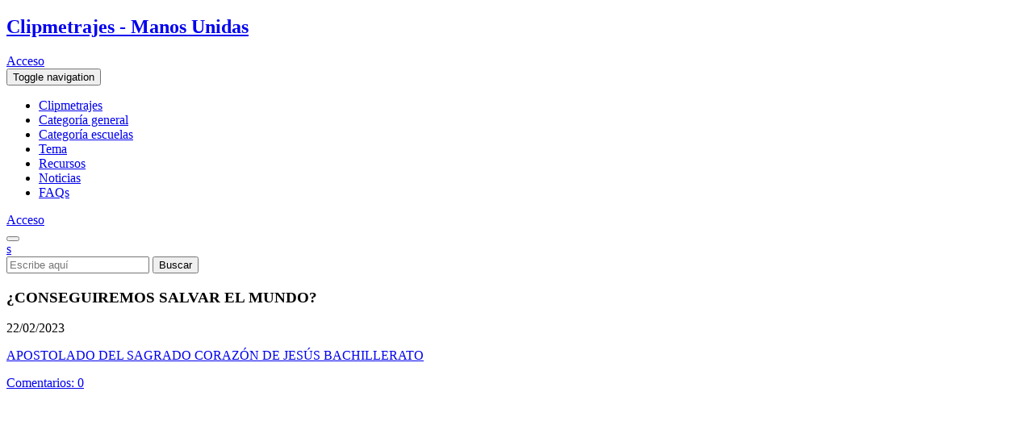

--- FILE ---
content_type: text/html; charset=UTF-8
request_url: https://www.clipmetrajesmanosunidas.org/videos/conseguiremos-salvar-el-mundo/
body_size: 17776
content:
<!doctype html><!-- paulirish.com/2008/conditional-stylesheets-vs-css-hacks-answer-neither/ -->
<!--[if IE 8 ]><html class="no-js ie8 oldie " lang="es" xmlns="http://www.w3.org/1999/xhtml"> <![endif]-->
<!--[if IE 9 ]><html class="no-js ie9 " lang="es" xmlns="http://www.w3.org/1999/xhtml"> <![endif]-->
<!--[if (gt IE 9)|!(IE)]><!--><html class="no-js " lang="es" xmlns="http://www.w3.org/1999/xhtml"><!--<![endif]-->
	<head>
		<meta name="ahrefs-site-verification" content="029b83e330fff7e84eea80d83444ff041780ae7d85d849153b3b111b617396bf">
	    <!-- Basic Page Needs
		================================================= -->
		<meta charset="utf-8">
<script type="text/javascript">
//----------------------------------------------------------
//------ JAVASCRIPT HOOK FUNCTIONS FOR GRAVITY FORMS -------
//----------------------------------------------------------

if ( ! gform ) {
	document.addEventListener( 'gform_main_scripts_loaded', function() { gform.scriptsLoaded = true; } );
	window.addEventListener( 'DOMContentLoaded', function() { gform.domLoaded = true; } );

	var gform = {
		domLoaded: false,
		scriptsLoaded: false,
		initializeOnLoaded: function( fn ) {
			if ( gform.domLoaded && gform.scriptsLoaded ) {
				fn();
			} else if( ! gform.domLoaded && gform.scriptsLoaded ) {
				window.addEventListener( 'DOMContentLoaded', fn );
			} else {
				document.addEventListener( 'gform_main_scripts_loaded', fn );
			}
		},
		hooks: { action: {}, filter: {} },
		addAction: function( action, callable, priority, tag ) {
			gform.addHook( 'action', action, callable, priority, tag );
		},
		addFilter: function( action, callable, priority, tag ) {
			gform.addHook( 'filter', action, callable, priority, tag );
		},
		doAction: function( action ) {
			gform.doHook( 'action', action, arguments );
		},
		applyFilters: function( action ) {
			return gform.doHook( 'filter', action, arguments );
		},
		removeAction: function( action, tag ) {
			gform.removeHook( 'action', action, tag );
		},
		removeFilter: function( action, priority, tag ) {
			gform.removeHook( 'filter', action, priority, tag );
		},
		addHook: function( hookType, action, callable, priority, tag ) {
			if ( undefined == gform.hooks[hookType][action] ) {
				gform.hooks[hookType][action] = [];
			}
			var hooks = gform.hooks[hookType][action];
			if ( undefined == tag ) {
				tag = action + '_' + hooks.length;
			}
			if( priority == undefined ){
				priority = 10;
			}

			gform.hooks[hookType][action].push( { tag:tag, callable:callable, priority:priority } );
		},
		doHook: function( hookType, action, args ) {

			// splice args from object into array and remove first index which is the hook name
			args = Array.prototype.slice.call(args, 1);

			if ( undefined != gform.hooks[hookType][action] ) {
				var hooks = gform.hooks[hookType][action], hook;
				//sort by priority
				hooks.sort(function(a,b){return a["priority"]-b["priority"]});

				hooks.forEach( function( hookItem ) {
					hook = hookItem.callable;

					if(typeof hook != 'function')
						hook = window[hook];
					if ( 'action' == hookType ) {
						hook.apply(null, args);
					} else {
						args[0] = hook.apply(null, args);
					}
				} );
			}
			if ( 'filter'==hookType ) {
				return args[0];
			}
		},
		removeHook: function( hookType, action, priority, tag ) {
			if ( undefined != gform.hooks[hookType][action] ) {
				var hooks = gform.hooks[hookType][action];
				hooks = hooks.filter( function(hook, index, arr) {
					var removeHook = (undefined==tag||tag==hook.tag) && (undefined==priority||priority==hook.priority);
					return !removeHook;
				} );
				gform.hooks[hookType][action] = hooks;
			}
		}
	};
}
</script>

				
		    <!-- Mobile -->
     	<meta name="apple-mobile-web-app-capable" content="yes">
    <meta name="apple-mobile-web-app-status-bar-style" content="black">
	<meta name="HandheldFriendly" content="true">
    <meta name="MobileOptimized" content="1200">
     <meta name="viewport" content="width=device-width,initial-scale=1.0"><!--<meta name="viewport" content="width=device-width, initial-scale=1.0, maximum-scale=1.0, user-scalable=no">-->
	    <!--<meta name="author" content="">-->
	<meta name="robots" content="index, follow, all">
	<!--<meta name="publisher" content="">-->
 	<!-- Open Graph tags -->
	<!--<meta property="fb:app_id" content="">-->
	<!--<meta property="og:type" content="website">
	<meta property="og:site_name" content="">-->
	<!--<meta property="og:description" content="">-->

	<meta property="og:image" content="https://img.youtube.com/vi/X76onNyroyA/0.jpg" />
	<!--<meta property="og:title" content=""/>-->
	<!-- G+ -->   <!-- Twitter -->
	<link href="https://plus.google.com/u/1/117062583491481390744" rel="publisher" />
		<!-- Alternate -->
		<!-- Mobile -->
	<meta name="apple-mobile-web-app-status-bar-style" content="black">
	<!-- GEOPOSITION -->
	<meta name="geo.region" content="region" />
	<meta name="geo.placename" content="city" />
	<meta name="geo.position" content="40.4235621;-3.6954886" />
	<meta name="ICBM" content="google " />	
	<!-- allow pinned sites -->
	<meta name="application-name" content="Festival de Clipmetrajes" />		<!-- CSS: implied media="all" -->
		<link rel="stylesheet" type="text/css" media="all" href="https://www.clipmetrajesmanosunidas.org/wp-content/themes/mans_unides-child/style.css" />
		<link href='//fonts.googleapis.com/css?family=Raleway:400,700' rel='stylesheet' type='text/css'>
<link href='//fonts.googleapis.com/css?family=Roboto+Condensed:700' rel='stylesheet' type='text/css'><meta name='robots' content='index, follow, max-video-preview:-1, max-snippet:-1, max-image-preview:large' />

	<!-- This site is optimized with the Yoast SEO plugin v17.3 - https://yoast.com/wordpress/plugins/seo/ -->
	<title>¿CONSEGUIREMOS SALVAR EL MUNDO? | APOSTOLADO DEL SAGRADO CORAZÓN DE JESÚS BACHILLERATO - Festival de Clipmetrajes</title>
	<meta name="description" content="A pesar de vivir en un planeta maravilloso... lo destrozamos. Pronto llegará un momento en el que el retorno no será posible." />
	<link rel="canonical" href="https://www.clipmetrajesmanosunidas.org/videos/conseguiremos-salvar-el-mundo/" />
	<meta property="og:locale" content="es_ES" />
	<meta property="og:type" content="article" />
	<meta property="og:title" content="¿CONSEGUIREMOS SALVAR EL MUNDO? | APOSTOLADO DEL SAGRADO CORAZÓN DE JESÚS BACHILLERATO - Festival de Clipmetrajes" />
	<meta property="og:description" content="A pesar de vivir en un planeta maravilloso... lo destrozamos. Pronto llegará un momento en el que el retorno no será posible." />
	<meta property="og:url" content="https://www.clipmetrajesmanosunidas.org/videos/conseguiremos-salvar-el-mundo/" />
	<meta property="og:site_name" content="Festival de Clipmetrajes" />
	<meta property="og:image" content="https://www.clipmetrajesmanosunidas.org/wp-content/uploads/2024/10/logo-clipmetratges-xvi-470x246-2.jpg" />
	<meta property="og:image:width" content="470" />
	<meta property="og:image:height" content="247" />
	<meta name="twitter:card" content="summary_large_image" />
	<!-- / Yoast SEO plugin. -->


<link rel='dns-prefetch' href='//www.google.com' />
<link rel='dns-prefetch' href='//ajax.googleapis.com' />
<link rel='dns-prefetch' href='//s.w.org' />
<link rel="alternate" type="application/rss+xml" title="Festival de Clipmetrajes &raquo; Feed" href="https://www.clipmetrajesmanosunidas.org/feed/" />
<link rel="alternate" type="application/rss+xml" title="Festival de Clipmetrajes &raquo; Feed de los comentarios" href="https://www.clipmetrajesmanosunidas.org/comments/feed/" />
<link rel="alternate" type="application/rss+xml" title="Festival de Clipmetrajes &raquo; Comentario ¿CONSEGUIREMOS SALVAR EL MUNDO? del feed" href="https://www.clipmetrajesmanosunidas.org/videos/conseguiremos-salvar-el-mundo/feed/" />
		<script type="text/javascript">
			window._wpemojiSettings = {"baseUrl":"https:\/\/s.w.org\/images\/core\/emoji\/13.1.0\/72x72\/","ext":".png","svgUrl":"https:\/\/s.w.org\/images\/core\/emoji\/13.1.0\/svg\/","svgExt":".svg","source":{"wpemoji":"https:\/\/www.clipmetrajesmanosunidas.org\/wp-includes\/js\/wp-emoji.js?ver=5.8.1","twemoji":"https:\/\/www.clipmetrajesmanosunidas.org\/wp-includes\/js\/twemoji.js?ver=5.8.1"}};
			/**
 * @output wp-includes/js/wp-emoji-loader.js
 */

( function( window, document, settings ) {
	var src, ready, ii, tests;

	// Create a canvas element for testing native browser support of emoji.
	var canvas = document.createElement( 'canvas' );
	var context = canvas.getContext && canvas.getContext( '2d' );

	/**
	 * Checks if two sets of Emoji characters render the same visually.
	 *
	 * @since 4.9.0
	 *
	 * @private
	 *
	 * @param {number[]} set1 Set of Emoji character codes.
	 * @param {number[]} set2 Set of Emoji character codes.
	 *
	 * @return {boolean} True if the two sets render the same.
	 */
	function emojiSetsRenderIdentically( set1, set2 ) {
		var stringFromCharCode = String.fromCharCode;

		// Cleanup from previous test.
		context.clearRect( 0, 0, canvas.width, canvas.height );
		context.fillText( stringFromCharCode.apply( this, set1 ), 0, 0 );
		var rendered1 = canvas.toDataURL();

		// Cleanup from previous test.
		context.clearRect( 0, 0, canvas.width, canvas.height );
		context.fillText( stringFromCharCode.apply( this, set2 ), 0, 0 );
		var rendered2 = canvas.toDataURL();

		return rendered1 === rendered2;
	}

	/**
	 * Detects if the browser supports rendering emoji or flag emoji.
	 *
	 * Flag emoji are a single glyph made of two characters, so some browsers
	 * (notably, Firefox OS X) don't support them.
	 *
	 * @since 4.2.0
	 *
	 * @private
	 *
	 * @param {string} type Whether to test for support of "flag" or "emoji".
	 *
	 * @return {boolean} True if the browser can render emoji, false if it cannot.
	 */
	function browserSupportsEmoji( type ) {
		var isIdentical;

		if ( ! context || ! context.fillText ) {
			return false;
		}

		/*
		 * Chrome on OS X added native emoji rendering in M41. Unfortunately,
		 * it doesn't work when the font is bolder than 500 weight. So, we
		 * check for bold rendering support to avoid invisible emoji in Chrome.
		 */
		context.textBaseline = 'top';
		context.font = '600 32px Arial';

		switch ( type ) {
			case 'flag':
				/*
				 * Test for Transgender flag compatibility. This flag is shortlisted for the Emoji 13 spec,
				 * but has landed in Twemoji early, so we can add support for it, too.
				 *
				 * To test for support, we try to render it, and compare the rendering to how it would look if
				 * the browser doesn't render it correctly (white flag emoji + transgender symbol).
				 */
				isIdentical = emojiSetsRenderIdentically(
					[ 0x1F3F3, 0xFE0F, 0x200D, 0x26A7, 0xFE0F ],
					[ 0x1F3F3, 0xFE0F, 0x200B, 0x26A7, 0xFE0F ]
				);

				if ( isIdentical ) {
					return false;
				}

				/*
				 * Test for UN flag compatibility. This is the least supported of the letter locale flags,
				 * so gives us an easy test for full support.
				 *
				 * To test for support, we try to render it, and compare the rendering to how it would look if
				 * the browser doesn't render it correctly ([U] + [N]).
				 */
				isIdentical = emojiSetsRenderIdentically(
					[ 0xD83C, 0xDDFA, 0xD83C, 0xDDF3 ],
					[ 0xD83C, 0xDDFA, 0x200B, 0xD83C, 0xDDF3 ]
				);

				if ( isIdentical ) {
					return false;
				}

				/*
				 * Test for English flag compatibility. England is a country in the United Kingdom, it
				 * does not have a two letter locale code but rather an five letter sub-division code.
				 *
				 * To test for support, we try to render it, and compare the rendering to how it would look if
				 * the browser doesn't render it correctly (black flag emoji + [G] + [B] + [E] + [N] + [G]).
				 */
				isIdentical = emojiSetsRenderIdentically(
					[ 0xD83C, 0xDFF4, 0xDB40, 0xDC67, 0xDB40, 0xDC62, 0xDB40, 0xDC65, 0xDB40, 0xDC6E, 0xDB40, 0xDC67, 0xDB40, 0xDC7F ],
					[ 0xD83C, 0xDFF4, 0x200B, 0xDB40, 0xDC67, 0x200B, 0xDB40, 0xDC62, 0x200B, 0xDB40, 0xDC65, 0x200B, 0xDB40, 0xDC6E, 0x200B, 0xDB40, 0xDC67, 0x200B, 0xDB40, 0xDC7F ]
				);

				return ! isIdentical;
			case 'emoji':
				/*
				 * Burning Love: Just a hunk, a hunk of burnin' love.
				 *
				 *  To test for Emoji 13.1 support, try to render a new emoji: Heart on Fire!
				 *
				 * The Heart on Fire emoji is a ZWJ sequence combining ❤️ Red Heart, a Zero Width Joiner and 🔥 Fire.
				 *
				 * 0x2764, 0xfe0f == Red Heart emoji.
				 * 0x200D == Zero-Width Joiner (ZWJ) that links the two code points for the new emoji or
				 * 0x200B == Zero-Width Space (ZWS) that is rendered for clients not supporting the new emoji.
				 * 0xD83D, 0xDD25 == Fire.
				 *
				 * When updating this test for future Emoji releases, ensure that individual emoji that make up the
				 * sequence come from older emoji standards.
				 */
				isIdentical = emojiSetsRenderIdentically(
					[0x2764, 0xfe0f, 0x200D, 0xD83D, 0xDD25],
					[0x2764, 0xfe0f, 0x200B, 0xD83D, 0xDD25]
				);

				return ! isIdentical;
		}

		return false;
	}

	/**
	 * Adds a script to the head of the document.
	 *
	 * @ignore
	 *
	 * @since 4.2.0
	 *
	 * @param {Object} src The url where the script is located.
	 * @return {void}
	 */
	function addScript( src ) {
		var script = document.createElement( 'script' );

		script.src = src;
		script.defer = script.type = 'text/javascript';
		document.getElementsByTagName( 'head' )[0].appendChild( script );
	}

	tests = Array( 'flag', 'emoji' );

	settings.supports = {
		everything: true,
		everythingExceptFlag: true
	};

	/*
	 * Tests the browser support for flag emojis and other emojis, and adjusts the
	 * support settings accordingly.
	 */
	for( ii = 0; ii < tests.length; ii++ ) {
		settings.supports[ tests[ ii ] ] = browserSupportsEmoji( tests[ ii ] );

		settings.supports.everything = settings.supports.everything && settings.supports[ tests[ ii ] ];

		if ( 'flag' !== tests[ ii ] ) {
			settings.supports.everythingExceptFlag = settings.supports.everythingExceptFlag && settings.supports[ tests[ ii ] ];
		}
	}

	settings.supports.everythingExceptFlag = settings.supports.everythingExceptFlag && ! settings.supports.flag;

	// Sets DOMReady to false and assigns a ready function to settings.
	settings.DOMReady = false;
	settings.readyCallback = function() {
		settings.DOMReady = true;
	};

	// When the browser can not render everything we need to load a polyfill.
	if ( ! settings.supports.everything ) {
		ready = function() {
			settings.readyCallback();
		};

		/*
		 * Cross-browser version of adding a dom ready event.
		 */
		if ( document.addEventListener ) {
			document.addEventListener( 'DOMContentLoaded', ready, false );
			window.addEventListener( 'load', ready, false );
		} else {
			window.attachEvent( 'onload', ready );
			document.attachEvent( 'onreadystatechange', function() {
				if ( 'complete' === document.readyState ) {
					settings.readyCallback();
				}
			} );
		}

		src = settings.source || {};

		if ( src.concatemoji ) {
			addScript( src.concatemoji );
		} else if ( src.wpemoji && src.twemoji ) {
			addScript( src.twemoji );
			addScript( src.wpemoji );
		}
	}

} )( window, document, window._wpemojiSettings );
		</script>
		<style type="text/css">
img.wp-smiley,
img.emoji {
	display: inline !important;
	border: none !important;
	box-shadow: none !important;
	height: 1em !important;
	width: 1em !important;
	margin: 0 .07em !important;
	vertical-align: -0.1em !important;
	background: none !important;
	padding: 0 !important;
}
</style>
	<link rel='stylesheet' id='wp-block-library-css'  href='https://www.clipmetrajesmanosunidas.org/wp-includes/css/dist/block-library/style.css?ver=5.8.1' type='text/css' media='all' />
<link rel='stylesheet' id='ayvpp-style-css'  href='https://www.clipmetrajesmanosunidas.org/wp-content/plugins/automatic-youtube-video-posts/css/style.css?ver=4.0' type='text/css' media='all' />
<link rel='stylesheet' id='roots_main-css'  href='https://www.clipmetrajesmanosunidas.org/wp-content/themes/mans_unides-child/css/main.css' type='text/css' media='all' />
<link rel='stylesheet' id='cmplz-cookie-css'  href='https://www.clipmetrajesmanosunidas.org/wp-content/plugins/complianz-gdpr-premium/assets/css/cookieconsent.css?ver=4.7.41769314814' type='text/css' media='all' />
<script>var jquery_placeholder_url = 'https://www.clipmetrajesmanosunidas.org/wp-content/plugins/gravity-forms-placeholders/jquery.placeholder-1.0.1.js';</script><script type='text/javascript' src='//ajax.googleapis.com/ajax/libs/jquery/1.10.2/jquery.min.js' id='jquery-js'></script>
<script type='text/javascript' src='https://www.google.com/recaptcha/api.js?ver=5.8.1' id='recaptcha-js'></script>
<script type='text/javascript' src='https://www.clipmetrajesmanosunidas.org/wp-content/plugins/theme-my-login/modules/themed-profiles/themed-profiles.js?ver=5.8.1' id='tml-themed-profiles-js'></script>
<script type='text/javascript' src='https://www.clipmetrajesmanosunidas.org/wp-content/plugins/gravity-forms-placeholders/gf.placeholders.js?ver=1.0' id='_gf_placeholders-js'></script>
<link rel="https://api.w.org/" href="https://www.clipmetrajesmanosunidas.org/wp-json/" /><meta name="generator" content="WordPress 5.8.1" />
<link rel='shortlink' href='https://www.clipmetrajesmanosunidas.org/?p=35377' />
<link rel="alternate" type="application/json+oembed" href="https://www.clipmetrajesmanosunidas.org/wp-json/oembed/1.0/embed?url=https%3A%2F%2Fwww.clipmetrajesmanosunidas.org%2Fvideos%2Fconseguiremos-salvar-el-mundo%2F" />
<link rel="alternate" type="text/xml+oembed" href="https://www.clipmetrajesmanosunidas.org/wp-json/oembed/1.0/embed?url=https%3A%2F%2Fwww.clipmetrajesmanosunidas.org%2Fvideos%2Fconseguiremos-salvar-el-mundo%2F&#038;format=xml" />
<script type="text/javascript" src="httpss://www.clipmetrajesmanosunidas.org/wp-content/plugins/audio-player/assets/audio-player.js?ver=2.0.4.6"></script>
<script type="text/javascript">AudioPlayer.setup("httpss://www.clipmetrajesmanosunidas.org/wp-content/plugins/audio-player/assets/player.swf?ver=2.0.4.6", {width:"290",animation:"yes",encode:"yes",initialvolume:"60",remaining:"no",noinfo:"no",buffer:"5",checkpolicy:"no",rtl:"no",bg:"E5E5E5",text:"333333",leftbg:"CCCCCC",lefticon:"333333",volslider:"666666",voltrack:"FFFFFF",rightbg:"B4B4B4",rightbghover:"999999",righticon:"333333",righticonhover:"FFFFFF",track:"FFFFFF",loader:"EFAB02",border:"CCCCCC",tracker:"DDDDDD",skip:"666666",pagebg:"FFFFFF",transparentpagebg:"yes"});</script>
 <!-- Favicon
 ================================================== -->
<link rel="shortcut icon" href="https://www.clipmetrajesmanosunidas.org/wp-content/themes/mans_unides-child/ico/favicon.ico">
<link rel="apple-touch-icon" href="https://www.clipmetrajesmanosunidas.org/wp-content/themes/mans_unides-child/ico/apple-touch-icon.png">
<link rel="apple-touch-icon" sizes="72x72" href="https://www.clipmetrajesmanosunidas.org/wp-content/themes/mans_unides-child/ico/apple-touch-icon-72x72.png">
<link rel="apple-touch-icon" sizes="114x114" href="https://www.clipmetrajesmanosunidas.org/wp-content/themes/mans_unides-child/ico/apple-touch-icon-114x114.png">
    <!-- 
		<link href="https://www.clipmetrajesmanosunidas.org/wp-content/themes/ondho/skins/3-blue.css" rel="stylesheet" type="text/css" />
        -->

		<!-- Google Tag Manager -->
		<script>(function(w,d,s,l,i){w[l]=w[l]||[];w[l].push({'gtm.start':
		new Date().getTime(),event:'gtm.js'});var f=d.getElementsByTagName(s)[0],
		j=d.createElement(s),dl=l!='dataLayer'?'&l='+l:'';j.async=true;j.src=
		'https://www.googletagmanager.com/gtm.js?id='+i+dl;f.parentNode.insertBefore(j,f);
		})(window,document,'script','dataLayer','GTM-KS7SX7MF');</script>
		<!-- End Google Tag Manager -->
		
		<!-- Meta Pixel Code -->
		<script type="text/plain" class="cmplz-script">
		!function(f,b,e,v,n,t,s)
		{if(f.fbq)return;n=f.fbq=function(){n.callMethod?
		n.callMethod.apply(n,arguments):n.queue.push(arguments)};
		if(!f._fbq)f._fbq=n;n.push=n;n.loaded=!0;n.version='2.0';
		n.queue=[];t=b.createElement(e);t.async=!0;
		t.src=v;s=b.getElementsByTagName(e)[0];
		s.parentNode.insertBefore(t,s)}(window, document,'script',
		'https://connect.facebook.net/en_US/fbevents.js');
		fbq('init', '167356109480923');
		fbq('track', 'PageView');
		</script>
		<noscript><img height="1" width="1" style="display:none"
		src="https://www.facebook.com/tr?id=167356109480923&ev=PageView&noscript=1"
		/></noscript>
		<!-- End Meta Pixel Code -->
		
		<script async src="//pagead2.googlesyndication.com/pagead/js/adsbygoogle.js"></script>
		<script>
		  (adsbygoogle = window.adsbygoogle || []).push({
		    google_ad_client: "ca-pub-4072892538953253",
		    enable_page_level_ads: true
		  });
		</script>
	</head>
		<body data-rsssl=1 data-cmplz=1 class="videos-template-default single single-videos postid-35377  desktop chrome" itemscope itemtype='http://schema.org/WebPage'>
		<!-- Google Tag Manager (noscript) -->
		<noscript><iframe src="https://www.googletagmanager.com/ns.html?id=GTM-KS7SX7MF"
		height="0" width="0" style="display:none;visibility:hidden"></iframe></noscript>
		<!-- End Google Tag Manager (noscript) -->
		<div id="wrapper" class="content" role="main" >
	<header role="banner" class="container">
		<div class="row">
			<section class="col-md-9 col-sm-9 col-xs-7">
				<a href="https://www.clipmetrajesmanosunidas.org/"  id="logo-clipmetrajes" title="Festival de Clipmetrajes">
					<h1>Clipmetrajes - Manos Unidas</h1>
				</a>
			</section>

			<section id="user-area" class="col-md-3 col-sm-3 col-xs-5">
				<nav class="registro zona-usuario">
                <a id="registro" href="https://www.clipmetrajesmanosunidas.org/login" class="acceso" title="Acceso">
                <span class="text">Acceso</span>
                <i class="icono-acceso-sin-loginar"></i>
            </a> </nav> 
			</section>
		</div>
	</header>

	<section id="main-menu">
		<div id="navigation-main" class="container">
			<button type="button" class="navbar-toggle collapsed" data-toggle="collapse" data-target=".navbar-collapse">
              <span class="sr-only">Toggle navigation</span>
              <span class="icon-bar"></span>
              <span class="icon-bar"></span>
              <span class="icon-bar"></span>
            </button>

	        <nav role="navigation" class="col-md-10 col-md-offset-1 col-sm-10 col-sm-offset-1" itemscope="itemscope" itemtype="http://schema.org/SiteNavigationElement">
	            <div class="menu-header navbar-collapse collapse"><ul id="menu-mans" class="menu"><li id="menu-item-10711" class="menu-item menu-item-type-custom menu-item-object-custom menu-item-10711"><a title="Clipmetrajes" href="https://www.clipmetrajesmanosunidas.org/clipmetrajes/">Clipmetrajes</a></li>
<li id="menu-item-15298" class="menu-item menu-item-type-post_type menu-item-object-page menu-item-15298"><a title="Categoría general" href="https://www.clipmetrajesmanosunidas.org/categoria-general/">Categoría general</a></li>
<li id="menu-item-15299" class="menu-item menu-item-type-post_type menu-item-object-page menu-item-15299"><a title="Categoría escuelas" href="https://www.clipmetrajesmanosunidas.org/categoria-escuelas/">Categoría escuelas</a></li>
<li id="menu-item-41383" class="menu-item menu-item-type-post_type menu-item-object-page menu-item-41383"><a href="https://www.clipmetrajesmanosunidas.org/no-hay-paz-sin-derechos/">Tema</a></li>
<li id="menu-item-10715" class="menu-item menu-item-type-post_type menu-item-object-page menu-item-10715"><a title="Recursos" href="https://www.clipmetrajesmanosunidas.org/material-audiovisual/">Recursos</a></li>
<li id="menu-item-10713" class="menu-item menu-item-type-post_type menu-item-object-page menu-item-10713"><a title="Noticias" href="https://www.clipmetrajesmanosunidas.org/blog-clipmetrajes/">Noticias</a></li>
<li id="menu-item-27333" class="menu-item menu-item-type-post_type menu-item-object-page menu-item-27333"><a href="https://www.clipmetrajesmanosunidas.org/faqs/">FAQs</a></li>
</ul></div> 
	        </nav>
	  		
	  			  			<a href="https://www.clipmetrajesmanosunidas.org/" id="logo-clipmetrajes-mini" title="Festival de Clipmetrajes"></a>
			
		  	<div id="bloque-right">
		  				  		<section id="acceso-registro">
					<nav class="registro zona-usuario">
                <a id="registro" href="https://www.clipmetrajesmanosunidas.org/login" class="acceso" title="Acceso">
                <span class="text">Acceso</span>
                <i class="icono-acceso-sin-loginar"></i>
            </a> </nav>				</section>
	             
            	<button id="btn-search-active" data-toggle="modal" data-target=".search-modal"><i class="icono-lupa"></i></button>
	            <section id="buscar-form">
					<div id="sb-search" class="sb-search">
	<a href="javascript://" data-toggle="modal" data-target=".search-modal" class="sb-search-btn">s</a>
</div>

<!-- modal search -->
<div class="modal in search-modal" tabindex="-1" role="dialog" aria-labelledby="search-modal" aria-hidden="false">
    <a href="javascript://" class="cerrar btn-default" data-dismiss="modal"></a>
    <div class="modal-dialog modal-lg">
        <div class="modal-content text-left">
        	<div class="container">
            	<div class="col-md-12">
                    <form role="search" method="get" id="searchform"  action="https://www.clipmetrajesmanosunidas.org/" onsubmit="trackSubmit();">
						<input type="search" class="form-control sb-search-input" name="s" id="search" placeholder="Escribe aquí" value=""> 
						<input id="btnSearch" type="submit" class="sb-search-submit btn blue fill" value="Buscar">
					</form>
            	</div>
        	</div>
        </div>
    </div>
</div>

<script type="text/javascript">
	function trackSubmit() { 
		var value = $('#search').val();
		//console.log(value);
	  //ga('send', 'event', 'search', 'submit', value);
	}
</script>	            </section>
	        </div>

		</div>
	</section>
<div class="container">
<section role="main" class="row">

<div id="content" class="clearfix" >
	<div class="single_post clearfix">
						<div id="post-35377" class="posts post_spacer col-md-12 clearfix" itemprop="video" itemscope itemtype="http://schema.org/VideoObject">
					<img style="display:none;" src="https://img.youtube.com/vi/X76onNyroyA/0.jpg" itemprop="thumbnailUrl" />
					<span style="display:none;" itemprop="description"><p>A pesar de vivir en un planeta maravilloso&#8230; lo destrozamos. Pronto llegará un momento en el que el retorno no será posible.</p>
</span>
					<h3 class="title-post head" itemprop="name">¿CONSEGUIREMOS SALVAR EL MUNDO?</h3>
					<div class="blue-line"></div>
					<div class="info clearfix">
				        <p class="date" itemprop="uploadDate">22/02/2023</p>
				        						<p class="author" itemprop="author"><a href="https://www.clipmetrajesmanosunidas.org/author/APOSTOLADO+DEL+SAGRADO+CORAZ%C3%93N+DE+JES%C3%9AS+BACHILLERATO" title="APOSTOLADO DEL SAGRADO CORAZÓN DE JESÚS BACHILLERATO">APOSTOLADO DEL SAGRADO CORAZÓN DE JESÚS BACHILLERATO</a></p>
				        <a class="comments" href="#comments" title="¿CONSEGUIREMOS SALVAR EL MUNDO?"><i class="icono-clipmetrajes-comentar"></i><span>Comentarios: 0</span></a>
				    </div>
											<iframe data-placeholder-image="https://www.clipmetrajesmanosunidas.org/wp-content/uploads/complianz/placeholders/youtubeX76onNyroyA-hqdefault.jpg" class=" cmplz-placeholder-element  cmplz-iframe cmplz-iframe-styles cmplz-video cmplz-hidden " data-src-cmplz="//www.youtube.com/embed/X76onNyroyA?rel=0" itemprop="video" frameborder="0" width="640" height="360"  src="https://www.clipmetrajesmanosunidas.org/wp-content/plugins/complianz-gdpr-premium/assets/video/youtube-placeholder.mp4?cmplz=1" ></iframe>
						<meta itemprop="sameAs" content ="//www.youtube.com/embed/X76onNyroyA"> 
										</div>
				<div class="share-video row">
					<div class="col-md-12 col-sm-12">
	                    <div class="share share-section-video">
	                    	<ul class="link-share-challenge">
								<li class="text">Compartir:</li>
								<li><a href="http://www.facebook.com/share.php?u=https://www.clipmetrajesmanosunidas.org/videos/conseguiremos-salvar-el-mundo/&t=¿CONSEGUIREMOS SALVAR EL MUNDO?" title="Compartir en Facebook" class="facebook icono-facebook-2" rel="nofollow external" target="_blank"></a></li>
								<li><a href="http://twitter.com/home?status=Tu punto de vista puede cambiar el mundo. ¿CONSEGUIREMOS SALVAR EL MUNDO? https://www.clipmetrajesmanosunidas.org/videos/conseguiremos-salvar-el-mundo/ @clipmetrajes" title="Compartir en Twitter" class="twitter icono-twitter-2" rel="external nofollow" target="_blank"></a></li>
								<li class="whatsapp-element"><a class="whatsapp" href="whatsapp://send?text=¿CONSEGUIREMOS SALVAR EL MUNDO? - https://www.clipmetrajesmanosunidas.org/videos/conseguiremos-salvar-el-mundo/?id_externo_rsoc=whatsapp" title="Comp&aacute;rtelo en Whatsapp"></a></li>
							</ul>
						</div>
					</div>
				</div>
				<div class="meta-info-post row">
					<div class="col-md-12">
												<p class="tema"><strong>Tema:</strong> <a href="https://www.clipmetrajesmanosunidas.org/clipmetrajes/?vidtema=persona-tambien-se-escribe-con-a" title="Persona también se escribe con «A»">Persona también se escribe con «A»</a></p>
						<p class="categories"><strong>Categoría:</strong> <a href="https://www.clipmetrajesmanosunidas.org/clipmetrajes/?videoscategory=cat-escuelas&vidtema=persona-tambien-se-escribe-con-a" title="Escuelas">Escuelas</a></p>
													<p class="ccaa"><strong>Nivel:</strong> <a href="https://www.clipmetrajesmanosunidas.org/clipmetrajes/?videoscategory=cat-escuelas&vidtema=persona-tambien-se-escribe-con-a&vidzona=castilla-leon&nivel=secundaria" title="Secundaria">Secundaria</a></p>
							<p class="ccaa"><strong>Comunidad:</strong> <a href="https://www.clipmetrajesmanosunidas.org/clipmetrajes/?videoscategory=cat-escuelas&vidtema=persona-tambien-se-escribe-con-a&vidzona=castilla-leon" title="Castilla-León">Castilla-León</a></p>
												</div>
				</div>
					<div class="content-video row">
						<div class="description col-md-12"><p>A pesar de vivir en un planeta maravilloso&#8230; lo destrozamos. Pronto llegará un momento en el que el retorno no será posible.</p>
</div>
	   				</div>
   				</div> <!-- post #end -->
				<nav class="post-navigation row clearfix">
					<div id="post-left" class="col-md-2 col-md-offset-4 col-sm-6 col-xs-6"><a href="https://www.clipmetrajesmanosunidas.org/videos/piensa-y-rebobina/" rel="prev"><i class="icono-flecha-1"></i> Anterior</a></div>
					<div id="post-right" class="col-md-2 col-sm-6 col-xs-6"><a href="https://www.clipmetrajesmanosunidas.org/videos/y-tu-a-que-juegas/" rel="next">Siguiente <i class="icono-flecha-2"></i></a></div>
				</nav>
				<section class="related-post clipmetrajes-list row clearfix">
<header class="clearfix">
    <h3 class="col-md-12">Otros puntos de vista</h3>
</header>
<div class="blue-line"></div>
<nav class="clearfix col-xs-12">
				<article class="col-md-4 col-sm-4">  
				                        <figure class="thumb">
                                                <a href="https://www.clipmetrajesmanosunidas.org/videos/cada-accion-tiene-una-consecuencia/" rel="bookmark" title="¿CONSEGUIREMOS SALVAR EL MUNDO?">
                            <span class="icono-play-youtube"></span>
                            <div class="overlay"></div>
                        </a>
                        <img src="https://www.clipmetrajesmanosunidas.org/wp-content/themes/mans_unides-child/timthumb.php?src=http://img.youtube.com/vi/wULBK2LBYAE/0.jpg&amp;w=480&amp;h=360&amp;zc=1&amp;q=100" alt="¿CONSEGUIREMOS SALVAR EL MUNDO?" />
                        </figure>
                                                <div class="edicion-youtube">
                            <a href="https://www.clipmetrajesmanosunidas.org/videos/cada-accion-tiene-una-consecuencia/" class="video-info">
                                <h5 class="title-anteriors">Cada acción tiene una consecuencia.</h5> 
                                <div class="white-line"></div>
                                <p class="name-category"><span>Categor&iacute;a:</span> Escuelas</p>
                            </a>
                        </div>
                         
		</article>
      				<article class="col-md-4 col-sm-4">  
				                        <figure class="thumb">
                                                <a href="https://www.clipmetrajesmanosunidas.org/videos/cada-gota-cuenta-5/" rel="bookmark" title="¿CONSEGUIREMOS SALVAR EL MUNDO?">
                            <span class="icono-play-youtube"></span>
                            <div class="overlay"></div>
                        </a>
                        <img src="https://www.clipmetrajesmanosunidas.org/wp-content/themes/mans_unides-child/timthumb.php?src=http://img.youtube.com/vi/OW50GTPOrsU/0.jpg&amp;w=480&amp;h=360&amp;zc=1&amp;q=100" alt="¿CONSEGUIREMOS SALVAR EL MUNDO?" />
                        </figure>
                                                <div class="edicion-youtube">
                            <a href="https://www.clipmetrajesmanosunidas.org/videos/cada-gota-cuenta-5/" class="video-info">
                                <h5 class="title-anteriors">Cada gota cuenta</h5> 
                                <div class="white-line"></div>
                                <p class="name-category"><span>Categor&iacute;a:</span> Escuelas</p>
                            </a>
                        </div>
                         
		</article>
                  
				<article class="col-md-4 col-sm-4 old"> 
				                        <figure class="thumb">
                                                <a href="https://www.clipmetrajesmanosunidas.org/videos/de-boca-en-boca-2/" rel="bookmark" title="¿CONSEGUIREMOS SALVAR EL MUNDO?">
                            <span class="icono-play-youtube"></span>
                            <div class="overlay"></div>
                        </a>
                        <img src="https://www.clipmetrajesmanosunidas.org/wp-content/themes/mans_unides-child/timthumb.php?src=http://img.youtube.com/vi/GGnPTuFF2Uk/0.jpg&amp;w=480&amp;h=360&amp;zc=1&amp;q=100" alt="¿CONSEGUIREMOS SALVAR EL MUNDO?" />
                        </figure>
                                                <div class="edicion-youtube">
                            <a href="https://www.clipmetrajesmanosunidas.org/videos/de-boca-en-boca-2/" class="video-info">
                                <h5 class="title-anteriors">De boca en boca</h5> 
                                <div class="white-line"></div>
                                <p class="name-category"><span>Categor&iacute;a:</span> Escuelas</p>
                            </a>
                        </div>
                         
		</article>
      </nav>
</section>
	</div> <!-- single post content #end -->
	<div id="comments" name="comments" class="clearfix" itemprop="comment"> 
<!-- You can start editing here. -->

<div id="comments_wrap" class="clearfix">

	</div> <!-- end #comments_wrap -->

	<div id="respond" class="col-md-8 col-md-offset-2">
			  <h3 id="comments-form-title">DEJA UN COMENTARIO</h3>
		<p class="comment-notes">Los comentarios se moderan antes de su publicación.</p>
			  <div class="cancel-comment-reply">
			<a rel="nofollow" id="cancel-comment-reply-link" href="/videos/conseguiremos-salvar-el-mundo/#respond" style="display:none;">Haz clic aquí para cancelar la respuesta.</a>		</div>
				<div class="form_user not-logged">
				<div id="respond" class="comment-respond">
		<h3 id="reply-title" class="comment-reply-title">Deja una respuesta <small><a rel="nofollow" id="cancel-comment-reply-link" href="/videos/conseguiremos-salvar-el-mundo/#respond" style="display:none;">Cancelar la respuesta</a></small></h3><form action="https://www.clipmetrajesmanosunidas.org/wp-comments-post.php" method="post" id="commentform" class="comment-form"><p class="comment-notes"><span id="email-notes">Tu dirección de correo electrónico no será publicada.</span> Los campos obligatorios están marcados con <span class="required">*</span></p><p class="comment-form-comment"><label for="comment">Comentario</label> <textarea id="comment" name="comment" cols="45" rows="8" maxlength="65525" required="required"></textarea></p><p class="comment-form-author"><label for="author">Nombre<span class="required">*</span></label> <input id="author" name="author" type="text" value="" size="30" /></p>
<p class="comment-form-email"><label for="email"> Email<span class="required">*</span></label> <input id="email" name="email" type="text" value="" size="30" /></p>
<p class="form-submit"><input name="submit" type="submit" id="submit" class="submit" value="Publicar el comentario" /> <input type='hidden' name='comment_post_ID' value='35377' id='comment_post_ID'>
<input type='hidden' name='comment_parent' id='comment_parent' value='0'>
</p>
<!-- Anti-spam plugin v.5.5 wordpress.org/plugins/anti-spam/ -->
		<p class="antispam-group antispam-group-q" style="clear: both;">
			<label>Current ye@r <span class="required">*</span></label>
			<input type="hidden" name="antspm-a" class="antispam-control antispam-control-a" value="2026" />
			<input type="text" name="antspm-q" class="antispam-control antispam-control-q" value="5.5" autocomplete="off" />
		</p>
		<p class="antispam-group antispam-group-e" style="display: none;">
			<label>Leave this field empty</label>
			<input type="text" name="antspm-e-email-url-website" class="antispam-control antispam-control-e" value="" autocomplete="off" />
		</p>
</form>	</div><!-- #respond -->
			</div>
					<div class="form_guest col-md-10 col-md-offset-1 not-logged clearfix">
				<p class="comentario_registrar"><strong><a href="https://www.clipmetrajesmanosunidas.org/login" class="register" title="Identifícate">Identifícate como usuario</a>.</strong></p>
							</div>
			    <div class="fix"></div>
	</div> <!-- end #respond -->
	</div>
</div> 
</section>
</div>
<div id="banner-participa">
	<div class="container">
		<div class="row">
			<h5 class="col-md-12 text-center"><strong>¡ENVÍA TUS CORTOMETRAJES!</strong></h5>
			<h6 class="col-md-10 col-md-offset-1 text-center">Graba un corto de un minuto que muestre propuestas que contribuyan a construir la paz, a través de la defensa de los Derechos Humanos.</h6>
			<p class="col-md-8 col-md-offset-2 call-to-action clearfix">
				<a class="btn fill" title="Categoría general" href="https://www.clipmetrajesmanosunidas.org/categoria-general/"><i class="icono-cat-gral"></i>Categoría general <span>+ 18 años</span></a><a class="btn fill green" title="Categoría escuelas" href="https://www.clipmetrajesmanosunidas.org/categoria-escuelas/"><i class="icono-cat-escl"></i>Categoría escuelas <span>Primaria y Secundaria</span></a>
			</p>
		</div>
	</div>
</div>
</div><!-- container -->
 <footer role="contentinfo">
 	<section class="redes-sociales clearfix">
 		<div class="container">
 		  <div class="row">
	 		<div class="col-md-6 col-sm-6 facebook clearfix">
	 		  <div>
	 			<h4 class="col-md-12">¡Sigue nuestras redes sociales y estarás al día de todo lo que pasa en el festival!</h4>
	 			 				<ul class="links-redes-sociales">
	 				<li>
	<a class="icono-instagram-3" href="https://www.instagram.com/clipmetrajesmanosunidas/" target="_blank" title="Ir a Instagram" rel="nofollow external"></a>
</li>
<li>
	<a class="icono-tiktok" href="https://www.tiktok.com/@clipmetrajesmanosunidas" target="_blank" title="Ir a Tiktok" rel="nofollow external"></a>
</li>
<li>
	<a class="icono-youtube-svg" href="http://www.youtube.com/clipmetrajes" target="_blank" title="Ir a Youtube" rel="nofollow external"></a>
</li>
<li>
	<a class="icono-facebook-svg" href="http://www.facebook.com/clipmetrajesmanosunidas" target="_blank" title="Ir a Facebook" rel="nofollow external"></a>
</li>
<li>
	<a class="icono-x" href="http://www.x.com/clipmetrajes" target="_blank" title="Ir a X" rel="nofollow external"></a>
</li>

 				</ul>
 			  </div>
	 		</div>
	 		<div class="col-md-6 col-sm-6 newsletter clearfix">
	 			<div class="clearfix">
	<h4 class="col-md-12">Newsletter</h4>
	<p>Toda la actualidad del Festival de Clipmetrajes y noticias relacionadas con la temática de esta edición.</p> 
	<script type="text/javascript"></script>
                <div class='gf_browser_chrome gform_wrapper gform_legacy_markup_wrapper' id='gform_wrapper_10' ><form method='post' enctype='multipart/form-data'  id='gform_10'  action='/videos/conseguiremos-salvar-el-mundo/' novalidate>
                        <div class='gform_body gform-body'><ul id='gform_fields_10' class='gform_fields top_label form_sublabel_below description_below'><li id="field_10_1"  class="gfield gplaceholder field_sublabel_below field_description_below gfield_visibility_visible"  data-js-reload="field_10_1"><label class='gfield_label' for='input_10_1' >Introduce tu email</label><div class='ginput_container ginput_container_email'>
                            <input name='input_1' id='input_10_1' type='email' value='' class='medium'     aria-invalid="false"  />
                        </div></li><li id="field_10_2"  class="gfield gfield_contains_required field_sublabel_below field_description_below gfield_visibility_visible"  data-js-reload="field_10_2"><label class='gfield_label screen-reader-text gfield_label_before_complex'  ><span class="gfield_required"><span class="gfield_required gfield_required_asterisk">*</span></span></label><div class='ginput_container ginput_container_checkbox'><ul class='gfield_checkbox' id='input_10_2'><li class='gchoice gchoice_10_2_1'>
								<input class='gfield-choice-input' name='input_2.1' type='checkbox'  value='He leído y acepto el &lt;b&gt;aviso legal y política de privacidad&lt;/b&gt;'  id='choice_10_2_1'   />
								<label for='choice_10_2_1' id='label_10_2_1'>He leído y acepto el <b>aviso legal y política de privacidad</b></label>
							</li></ul></div></li><li id="field_10_3"  class="gfield gform_validation_container field_sublabel_below field_description_below gfield_visibility_visible"  data-js-reload="field_10_3"><label class='gfield_label' for='input_10_3' >Phone</label><div class='ginput_container'><input name='input_3' id='input_10_3' type='text' value='' autocomplete='new-password'/></div><div class='gfield_description' id='gfield_description_10_3'>Este campo es un campo de validación y debe quedar sin cambios.</div></li></ul></div>
        <div class='gform_footer top_label'> <input type='submit' id='gform_submit_button_10' class='gform_button button' value='Enviar'  onclick='if(window["gf_submitting_10"]){return false;}  if( !jQuery("#gform_10")[0].checkValidity || jQuery("#gform_10")[0].checkValidity()){window["gf_submitting_10"]=true;}  ' onkeypress='if( event.keyCode == 13 ){ if(window["gf_submitting_10"]){return false;} if( !jQuery("#gform_10")[0].checkValidity || jQuery("#gform_10")[0].checkValidity()){window["gf_submitting_10"]=true;}  jQuery("#gform_10").trigger("submit",[true]); }' /> 
            <input type='hidden' class='gform_hidden' name='is_submit_10' value='1' />
            <input type='hidden' class='gform_hidden' name='gform_submit' value='10' />
            
            <input type='hidden' class='gform_hidden' name='gform_unique_id' value='' />
            <input type='hidden' class='gform_hidden' name='state_10' value='WyJbXSIsIjMxZDFkYmRmYWQ5ZWMzNDcxNTU0M2U2ZDBlZjgyZGJlIl0=' />
            <input type='hidden' class='gform_hidden' name='gform_target_page_number_10' id='gform_target_page_number_10' value='0' />
            <input type='hidden' class='gform_hidden' name='gform_source_page_number_10' id='gform_source_page_number_10' value='1' />
            <input type='hidden' name='gform_field_values' value='' />
            
        </div>
                        </form>
                        </div>		  
</div>	 		</div>
	 	  </div>
 	</section>
 	<section class="esponsores clearfix">
 		<div class="container">
 			<div class="row">
 				<div class="organiza col-md-12 col-sm-12">
 					<h6>Organiza</h6>
 					<a href="https://manosunidas.org/" target="_blank" rel="nofollow" title="Manos Unidas"><i class="logo logo-manos-unidas">Manos Unidas</i></a>
 				</div>
 			</div>
 			<div class="row">
 				<div class="colabora premios col-md-12 col-sm-12">
					<h6>Colaboran</h6>
					<div class="flex-wrapper justify-evenly">
						<a href="https://www.canon.es/" target="_blank" rel="nofollow" title="Canon"><i class="logo logo-canon">Canon</i></a>
						<a href="https://docma.es/" target="_blank" rel="nofollow" title="Asociación de Cine Documental"><i class="logo logo-docma">Asociación de Cine Documental</i></a>
						<a href="https://www.cadena100.es/" target="_blank" rel="nofollow" title="Cadena 100"><i class="logo logo-cadena100">Cadena 100</i></a>
						<a href="https://www.parquesreunidos.com/" target="_blank" rel="nofollow" title="Parques Reunidos"><i class="logo logo-parques-reunidos">Parques Reunidos</i></a>
						<a href="https://www.escac.es/" target="_blank" rel="nofollow" title="ESCAC"><i class="logo logo-escac">ESCAC</i></a>
						<a href="https://www.vorwaerts.es/" target="_blank" rel="nofollow" title="Vorwarts.es"><i class="logo logo-vorwarts">Vorwarts.es</i></a>
						<a href="https://www.grupoanaya.es/" target="_blank" rel="nofollow" title="Grupo Anaya"><i class="logo logo-grupo-anaya">Grupo Anaya</i></a>
						<a href="https://intermediaaudiovisual.com/" target="_blank" rel="nofollow" title="Intermedia Producciones"><i class="logo logo-intermedia-producciones">Intermedia Producciones</i></a>
						<!--<a href="http://www.fundacionreinasofia.es/ES/Paginas/home.aspx" target="_blank" rel="nofollow" title="Fundación Reina Sofía"><i class="logo logo-reina-sofia">Fundación Reina Sofía</i></a>-->
					</div>
				</div>
 			</div>
 			<div class="row separador-logos">
 				<div class="colabora premios col-md-4 col-sm-4">
					&nbsp;
				</div>
 				<div class="colabora premios col-md-4 col-sm-4">
					<hr>
				</div>
 			</div>
 			<div class="row">
 				<div class="colabora premios col-md-12 col-sm-12">
					<div class="flex-wrapper">
						<a href="https://www.estudio35madrid.com/" target="_blank" rel="nofollow" title="Estudio 35"><i class="logo logo-estudio-35">Estudio 35</i></a>
						<a href="https://ecam.es/es/inicio/" target="_blank" rel="nofollow" title="ECAM"><i class="logo logo-ecam">ECAM</i></a>
						<!--<a href="https://palaciodelaprensa.com/" target="_blank" rel="nofollow" title="Palacio de la prensa"><i class="logo logo-super8">Palacio de la prensa</i></a>-->
						<a href="https://lensescuela.es/" target="_blank" rel="nofollow" title="Lens"><i class="logo logo-lens">Lens</i></a>
						<a href="https://aulafilm.com/" target="_blank" rel="nofollow" title="Aulafilm"><i class="logo logo-aulafilm">Aulafilm</i></a>
						<a href="https://nextus.global/es" target="_blank" rel="nofollow" title="Nextus"><i class="logo logo-nextus">Nextus</i></a>
						<i class="logo logo-funiverse">Funiverse</i>
						<a href="https://www.linklaters.com/es-es/locations/spain" target="_blank" rel="nofollow" title="Linklaters"><i class="logo logo-linklaters">Linklaters</i></a>
						<a href="https://www.bancosantander.es" target="_blank" rel="nofollow" title="Santander"><i class="logo logo-santander">Santander</i></a>
					</div>
				</div>
 			</div>
 		</div>
 	</section>
 	<section class="copyright clearfix">
 		<div class="container">
 			<div class="row">
		 		<div class="info-mans col-md-12">
			        <div itemprop="copyrightHolder" itemscope itemtype="https://schema.org/Organization">
		        		<a rel="license" class="creativecommon" href="https://creativecommons.org/licenses/by-nc-nd/3.0/" target="_blank"><img alt="Licencia Creative Commons" width="80" height="15" style="border-width:0" src="https://i.creativecommons.org/l/by-nc-nd/3.0/80x15.png"><span xmlns:dct="https://purl.org/dc/terms/" href="https://purl.org/dc/dcmitype/MovingImage" rel="dct:type" este=""></a>
			        	<span itemprop="name">2026 Manos Unidas</span> | <a id="politica-privacidad" class="popup" rel="nofollow">
			        	<span data-hover="Pol&iacute;tica de privacidad">Aviso legal y Pol&iacute;tica de Privacidad</span></a> | <a id="politica-cookies" class="popup" rel="nofollow">
			        	<span data-hover="Pol&iacute;tica de cookies">Pol&iacute;tica de cookies</span></a>Contacto: <a rel="nofollow" href="mailto:co&#110;cu&#114;&#115;o&#64;&#99;&#108;&#105;pm&#101;t&#114;&#97;&#106;e&#115;ma&#110;osu&#110;&#105;&#100;a&#115;.o&#114;&#103;"><span data-hover="Mail de contacto">c&#111;&#110;&#99;&#117;r&#115;&#111;&#64;c&#108;&#105;p&#109;&#101;&#116;&#114;a&#106;e&#115;&#109;&#97;n&#111;su&#110;i&#100;as&#46;&#111;rg</span></a>
			        	<span class="creditos">Diseño web: <a href="https://www.ondho.com/" rel="external" target="_blank" title="Diseño web Ondho">Ondho</a></span>
			        </div>
				</div>
			</div>
		</div>
 	</section>
</footer>
</div><!-- wrapper role=main -->
<!-- Google Code para etiquetas de remarketing -->
<script type="text/javascript">
// var google_tag_params = {
// dynx_itemid: 'REPLACE_WITH_VALUE',
// dynx_itemid2: 'REPLACE_WITH_VALUE',
// dynx_pagetype: 'REPLACE_WITH_VALUE',
// dynx_totalvalue: 'REPLACE_WITH_VALUE',
// };
</script>
<script type="text/javascript">
/* <![CDATA[ */
var google_conversion_id = 958189429;
//var google_custom_params = window.google_tag_params;
var google_remarketing_only = true;
/* ]]> */
</script>
<script type="text/javascript" src="//www.googleadservices.com/pagead/conversion.js">
</script>
<noscript>
<div style="display:inline;">
<img height="1" width="1" style="border-style:none;" alt="" src="//googleads.g.doubleclick.net/pagead/viewthroughconversion/958189429/?value=0&amp;guid=ON&amp;script=0"/>
</div>
</noscript>



<div id="modalRegisterReminder" class="modal-reminder">
    <div class="modal-content ">
        <div class="modal-body">
        	<button type="button" class="close" data-dismiss="modal" aria-hidden="true"></button>
            <p class="gform_not_found">¡Vaya! No hemos podido localizar tu formulario.</p>        </div>
    </div>
</div>	<style>
		.cmplz-blocked-content-container.recaptcha-invisible,
		.cmplz-blocked-content-container.g-recaptcha {
			max-width: initial !important;
			height: 70px !important
		}

		@media only screen and (max-width: 400px) {
			.cmplz-blocked-content-container.recaptcha-invisible,
			.cmplz-blocked-content-container.g-recaptcha {
				height: 100px !important
			}
		}

		.cmplz-blocked-content-container.recaptcha-invisible .cmplz-blocked-content-notice,
		.cmplz-blocked-content-container.g-recaptcha .cmplz-blocked-content-notice {
			top: 2px
		}
	</style>
		<style>
		.twitter-tweet.cmplz-blocked-content-container {
			padding: 10px 40px;
		}
	</style>
		<style>
		.cmplz-placeholder-element > blockquote.fb-xfbml-parse-ignore {
			margin: 0 20px;
		}
	</style>
		<style>
		.instagram-media.cmplz-placeholder-element > div {
			max-width: 100%;
		}
	</style>
	<script type="text/javascript">
		var variables = {};
		variables.determineWpVariables = function() {
		variables.url = 'https://www.clipmetrajesmanosunidas.org';
		variables.theme = 'https://www.clipmetrajesmanosunidas.org/wp-content/themes/mans_unides-child';
		variables.page = '';
		variables.device= 'desktop';
	}
</script>
<script type='text/javascript' src='https://www.clipmetrajesmanosunidas.org/wp-content/plugins/anti-spam/js/anti-spam-5.5.js' id='anti-spam-script-js'></script>
<script type='text/javascript' src='https://www.clipmetrajesmanosunidas.org/wp-content/plugins/automatic-youtube-video-posts/js/scripts.js?ver=1.0' id='ayvpp-scripts-js'></script>
<script type='text/javascript' src='https://www.clipmetrajesmanosunidas.org/wp-content/themes/mans_unides-child/js/bootstrap.min.js' id='bootstrap-js'></script>
<script type='text/javascript' src='https://www.clipmetrajesmanosunidas.org/wp-content/themes/mans_unides-child/js/jquery_countdown_min.js' id='jquery_countdown-js'></script>
<script type='text/javascript' src='https://www.clipmetrajesmanosunidas.org/wp-content/themes/mans_unides-child/js/plugins.js' id='plugins-js'></script>
<script type='text/javascript' src='https://www.clipmetrajesmanosunidas.org/wp-content/themes/mans_unides-child/js/main.js' id='main-js'></script>
<script type='text/javascript' src='https://www.clipmetrajesmanosunidas.org/wp-content/plugins/complianz-gdpr-premium/assets/js/cookieconsent.js?ver=4.7.41769314814' id='cmplz-cookie-js'></script>
<script type='text/javascript' src='https://www.clipmetrajesmanosunidas.org/wp-content/plugins/complianz-gdpr-premium/assets/js/postscribe.min.js?ver=4.7.41769314814' id='cmplz-postscribe-js'></script>
<script type='text/javascript' id='cmplz-cookie-config-js-extra'>
/* <![CDATA[ */
var complianz = {"static":"","set_cookies":[],"block_ajax_content":"0","set_cookies_on_root":"0","cookie_domain":"","banner_version":"22","version":"4.7.41769314814","a_b_testing":"0","do_not_track":"","consenttype":"optin","region":"eu","geoip":"0","categories":"<div class=\"cmplz-categories-wrap\"><label for=\"cmplz_functional\"><input type=\"checkbox\" id=\"cmplz_functional\" tabindex=\"0\" class=\"cmplz-consent-checkbox cmplz-svg-checkbox cmplz-square-checkbox cmplz_functional\" checked disabled data-category=\"cmplz_functional\"><div class=\"cc-check\"><svg width=\"16px\" height=\"16px\" viewBox=\"0 0 18 18\" class=\"cmplz-square\"><path d=\"M1,9 L1,3.5 C1,2 2,1 3.5,1 L14.5,1 C16,1 17,2 17,3.5 L17,14.5 C17,16 16,17 14.5,17 L3.5,17 C2,17 1,16 1,14.5 L1,9 Z\"><\/path><polyline points=\"1 9 7 14 15 4\"><\/polyline><\/svg><\/div><span class=\"cc-category\" style=\"\">Funcional<\/span><\/label><\/div><div class=\"cmplz-categories-wrap\"><label for=\"cmplz_stats\"><input type=\"checkbox\" id=\"cmplz_stats\" tabindex=\"0\" class=\"cmplz-consent-checkbox cmplz-svg-checkbox cmplz-square-checkbox cmplz_stats\"   data-category=\"cmplz_stats\"><div class=\"cc-check\"><svg width=\"16px\" height=\"16px\" viewBox=\"0 0 18 18\" class=\"cmplz-square\"><path d=\"M1,9 L1,3.5 C1,2 2,1 3.5,1 L14.5,1 C16,1 17,2 17,3.5 L17,14.5 C17,16 16,17 14.5,17 L3.5,17 C2,17 1,16 1,14.5 L1,9 Z\"><\/path><polyline points=\"1 9 7 14 15 4\"><\/polyline><\/svg><\/div><span class=\"cc-category\" style=\"\">Estad\u00edsticas<\/span><\/label><\/div><div class=\"cmplz-categories-wrap\"><label for=\"cmplz_marketing\"><input type=\"checkbox\" id=\"cmplz_marketing\" tabindex=\"0\" class=\"cmplz-consent-checkbox cmplz-svg-checkbox cmplz-square-checkbox cmplz_marketing\"   data-category=\"cmplz_marketing\"><div class=\"cc-check\"><svg width=\"16px\" height=\"16px\" viewBox=\"0 0 18 18\" class=\"cmplz-square\"><path d=\"M1,9 L1,3.5 C1,2 2,1 3.5,1 L14.5,1 C16,1 17,2 17,3.5 L17,14.5 C17,16 16,17 14.5,17 L3.5,17 C2,17 1,16 1,14.5 L1,9 Z\"><\/path><polyline points=\"1 9 7 14 15 4\"><\/polyline><\/svg><\/div><span class=\"cc-category\" style=\"\">Mercadeo<\/span><\/label><\/div><style>#cc-window.cc-window .cmplz-categories-wrap .cc-check svg {stroke: #191e23}<\/style>","position":"bottom","title":"","theme":"classic","checkbox_style":"square","use_categories":"hidden","use_categories_optinstats":"hidden","accept":"Aceptar cookies","revoke":"Administrar consentimiento","dismiss":"Rechazar","dismiss_timeout":"10","popup_background_color":"#b2b2b2","popup_text_color":"#191e23","button_background_color":"#f1f1f1","button_text_color":"#000000","accept_all_background_color":"#50cc5b","accept_all_text_color":"#fff","accept_all_border_color":"#ffffff","functional_background_color":"#f1f1f1","functional_text_color":"#000000","functional_border_color":"#878787","border_color":"#878787","use_custom_cookie_css":"1","custom_css":".cc-window span {font-size: 18px;}\r\n \r\n \r\n \r\n \r\n \r\n \r\n.cc-window","custom_css_amp":"#cmplz-consent-ui, #cmplz-post-consent-ui {} \r\n#cmplz-consent-ui .cmplz-consent-message {} \r\n#cmplz-consent-ui button, #cmplz-post-consent-ui button {}","readmore_optin":"Pol\u00edtica de cookies","readmore_impressum":"Impressum","accept_informational":"Acepto","message_optout":"Utilizamos cookies para optimizar nuestro sitio web y nuestro servicio.","message_optin":"Manos Unidas utiliza cookies propias y de terceros para fines t\u00e9cnicos y anal\u00edticos, lo que puede suponer una transferencia internacional de datos. Para m\u00e1s informaci\u00f3n puede visitar la <a>Pol\u00edtica de cookies<\/a>. Si desea aceptar todas las cookies debe pulsar Aceptar cookies o puede rechazarlas o configurarlas pulsando Configurar.","readmore_optout":"Cookie Policy","readmore_optout_dnsmpi":"Do Not Sell My Personal Information","hide_revoke":"","banner_width":"","soft_cookiewall":"","type":"opt-in","layout":"basic","dismiss_on_scroll":"","dismiss_on_timeout":"","cookie_expiry":"365","nonce":"7bdb6f4f12","url":"https:\/\/www.clipmetrajesmanosunidas.org\/wp-admin\/admin-ajax.php?lang=es_ES","current_policy_id":"15","tcf_active":"","view_preferences":"Configurar","save_preferences":"Guardar preferencias","accept_all":"Aceptar cookies","readmore_url":{"eu":"https:\/\/www.clipmetrajesmanosunidas.org\/politica-cookies\/"},"privacy_link":{"eu":""},"placeholdertext":"Haz clic para aceptar las cookies de marketing y activar este contenido"};
/* ]]> */
</script>
<script type='text/javascript' src='https://www.clipmetrajesmanosunidas.org/wp-content/plugins/complianz-gdpr-premium/assets/js/complianz.js?ver=4.7.41769314814' id='cmplz-cookie-config-js'></script>
<script type='text/javascript' src='https://www.clipmetrajesmanosunidas.org/wp-includes/js/wp-embed.js?ver=5.8.1' id='wp-embed-js'></script>
<script type='text/javascript' src='https://www.clipmetrajesmanosunidas.org/wp-includes/js/dist/vendor/regenerator-runtime.js?ver=0.13.7' id='regenerator-runtime-js'></script>
<script type='text/javascript' src='https://www.clipmetrajesmanosunidas.org/wp-includes/js/dist/vendor/wp-polyfill.js?ver=3.15.0' id='wp-polyfill-js'></script>
<script type='text/javascript' src='https://www.clipmetrajesmanosunidas.org/wp-includes/js/dist/dom-ready.js?ver=71883072590656bf22c74c7b887df3dd' id='wp-dom-ready-js'></script>
<script type='text/javascript' src='https://www.clipmetrajesmanosunidas.org/wp-includes/js/dist/hooks.js?ver=a7edae857aab69d69fa10d5aef23a5de' id='wp-hooks-js'></script>
<script type='text/javascript' src='https://www.clipmetrajesmanosunidas.org/wp-includes/js/dist/i18n.js?ver=5f1269854226b4dd90450db411a12b79' id='wp-i18n-js'></script>
<script type='text/javascript' id='wp-i18n-js-after'>
wp.i18n.setLocaleData( { 'text direction\u0004ltr': [ 'ltr' ] } );
</script>
<script type='text/javascript' id='wp-a11y-js-translations'>
( function( domain, translations ) {
	var localeData = translations.locale_data[ domain ] || translations.locale_data.messages;
	localeData[""].domain = domain;
	wp.i18n.setLocaleData( localeData, domain );
} )( "default", {"translation-revision-date":"2022-09-30 16:59:28+0000","generator":"GlotPress\/4.0.0-alpha.3","domain":"messages","locale_data":{"messages":{"":{"domain":"messages","plural-forms":"nplurals=2; plural=n != 1;","lang":"es"},"Notifications":["Avisos"]}},"comment":{"reference":"wp-includes\/js\/dist\/a11y.js"}} );
</script>
<script type='text/javascript' src='https://www.clipmetrajesmanosunidas.org/wp-includes/js/dist/a11y.js?ver=0ac8327cc1c40dcfdf29716affd7ac63' id='wp-a11y-js'></script>
<script type='text/javascript' defer='defer' src='https://www.clipmetrajesmanosunidas.org/wp-content/plugins/gravityforms/js/jquery.json.js?ver=2.6.7' id='gform_json-js'></script>
<script type='text/javascript' id='gform_gravityforms-js-extra'>
/* <![CDATA[ */
var gform_i18n = {"datepicker":{"days":{"monday":"Lun","tuesday":"Mar","wednesday":"Mi\u00e9","thursday":"Jue","friday":"Vie","saturday":"S\u00e1b","sunday":"Dom"},"months":{"january":"Enero","february":"Febrero","march":"Marzo","april":"Abril","may":"Mayo","june":"Junio","july":"Julio","august":"Agosto","september":"Septiembre","october":"Octubre","november":"Noviembre","december":"Diciembre"},"firstDay":1,"iconText":"Elige una fecha"}};
var gf_legacy_multi = [];
var gform_gravityforms = {"strings":{"invalid_file_extension":"Este tipo de archivo no est\u00e1 permitido. Debe ser uno de los siguientes:","delete_file":"Borrar este archivo","in_progress":"en curso","file_exceeds_limit":"El archivo excede el l\u00edmite de tama\u00f1o.","illegal_extension":"Este tipo de archivo no est\u00e1 permitido.","max_reached":"N\u00ba m\u00e1ximo de archivos alcanzado","unknown_error":"Hubo un problema al guardar el archivo en el servidor","currently_uploading":"Por favor espera a que se complete la subida","cancel":"Cancelar","cancel_upload":"Cancelar esta subida","cancelled":"Cancelada"},"vars":{"images_url":"https:\/\/www.clipmetrajesmanosunidas.org\/wp-content\/plugins\/gravityforms\/images"}};
var gf_global = {"gf_currency_config":{"name":"Euro","symbol_left":"","symbol_right":"&#8364;","symbol_padding":" ","thousand_separator":".","decimal_separator":",","decimals":2,"code":"EUR"},"base_url":"https:\/\/www.clipmetrajesmanosunidas.org\/wp-content\/plugins\/gravityforms","number_formats":[],"spinnerUrl":"https:\/\/www.clipmetrajesmanosunidas.org\/wp-content\/plugins\/gravityforms\/images\/spinner.svg","strings":{"newRowAdded":"Nueva fila a\u00f1adida.","rowRemoved":"Fila eliminada","formSaved":"Se ha guardado el formulario. El contenido incluye el enlace para volver y completar el formulario."}};
/* ]]> */
</script>
<script type='text/javascript' defer='defer' src='https://www.clipmetrajesmanosunidas.org/wp-content/plugins/gravityforms/js/gravityforms.js?ver=2.6.7' id='gform_gravityforms-js'></script>
			<script type="text/plain" class="cmplz-script cmplz-stats cmplz-stats">
				(function (i, s, o, g, r, a, m) {
    i['GoogleAnalyticsObject'] = r;
    i[r] = i[r] || function () {
        (i[r].q = i[r].q || []).push(arguments)
    }, i[r].l = 1 * new Date();
    a = s.createElement(o),
        m = s.getElementsByTagName(o)[0];
    a.async = 1;
    a.src = g;
    m.parentNode.insertBefore(a, m)
})(window, document, 'script', 'https://www.google-analytics.com/analytics.js', 'ga');
ga('create', 'UA-5786560-7', 'auto');
ga('send', 'pageview', {
    
});			</script>
			<script type="text/plain" class="cmplz-script cmplz-stats">
  (function(i,s,o,g,r,a,m){i['GoogleAnalyticsObject']=r;i[r]=i[r]||function(){
  (i[r].q=i[r].q||[]).push(arguments)},i[r].l=1*new Date();a=s.createElement(o),
  m=s.getElementsByTagName(o)[0];a.async=1;a.src=g;m.parentNode.insertBefore(a,m)
  })(window,document,'script','//www.google-analytics.com/analytics.js','ga');

  ga('create', 'UA-5786560-7', 'clipmetrajesmanosunidas.org');
  ga('send', 'pageview');

 // con ga() en analytics.js
ga(function () {
setTimeout(function() {
  ga("send", "event", {
    eventCategory: "NoBounce",
    eventAction: "NoBounce",
    eventLabel: "Over 20 sectonds"
  });
},20*1000);
});

/**
* Function that tracks a click on an outbound link in Google Analytics.
* This function takes a valid URL string as an argument, and uses that URL string
* as the event label.
*/
var trackOutboundLink = function(url) {
   ga('send', 'event', 'outbound', 'click', url, {'hitCallback':
     function () {
     document.location = url;
     }
   });
}

</script>
<script type="text/javascript">
gform.initializeOnLoaded( function() { jQuery(document).on('gform_post_render', function(event, formId, currentPage){if(formId == 10) {} } );jQuery(document).bind('gform_post_conditional_logic', function(event, formId, fields, isInit){} ) } );
</script>
<script type="text/javascript">
gform.initializeOnLoaded( function() { jQuery(document).trigger('gform_post_render', [10, 1]) } );
</script>
	</body>
</html>

--- FILE ---
content_type: text/html; charset=utf-8
request_url: https://www.google.com/recaptcha/api2/aframe
body_size: -87
content:
<!DOCTYPE HTML><html><head><meta http-equiv="content-type" content="text/html; charset=UTF-8"></head><body><script nonce="l8AGxny6dSx3QLYYStaiIg">/** Anti-fraud and anti-abuse applications only. See google.com/recaptcha */ try{var clients={'sodar':'https://pagead2.googlesyndication.com/pagead/sodar?'};window.addEventListener("message",function(a){try{if(a.source===window.parent){var b=JSON.parse(a.data);var c=clients[b['id']];if(c){var d=document.createElement('img');d.src=c+b['params']+'&rc='+(localStorage.getItem("rc::a")?sessionStorage.getItem("rc::b"):"");window.document.body.appendChild(d);sessionStorage.setItem("rc::e",parseInt(sessionStorage.getItem("rc::e")||0)+1);localStorage.setItem("rc::h",'1769315375009');}}}catch(b){}});window.parent.postMessage("_grecaptcha_ready", "*");}catch(b){}</script></body></html>